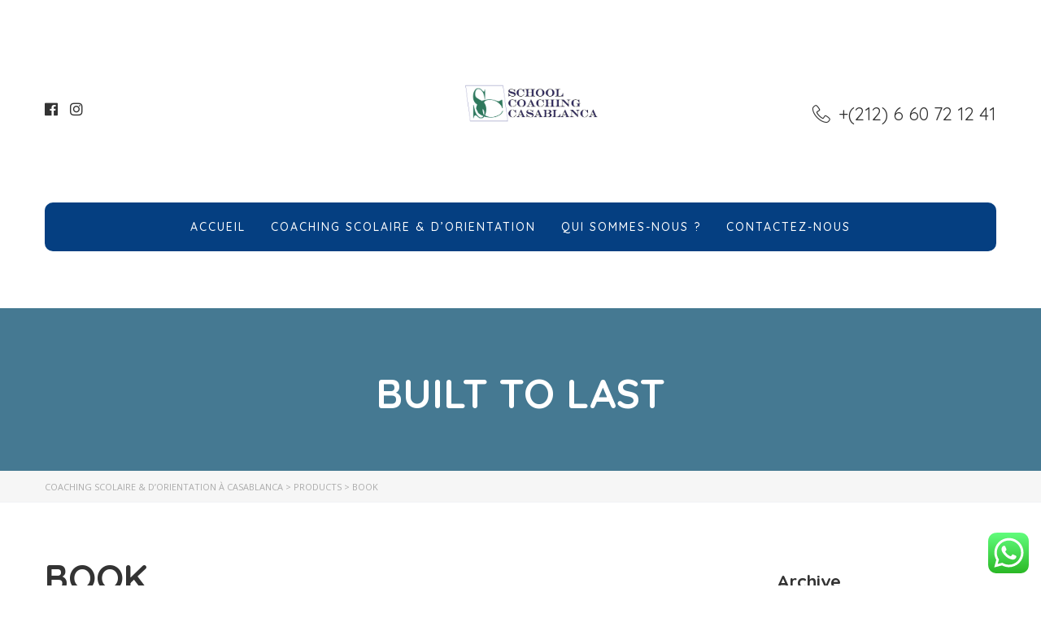

--- FILE ---
content_type: text/css
request_url: https://schoolcoachingcasablanca.com/wp-content/themes/masterstudy/assets/css/rtl_demo/style.css?ver=4.4.0
body_size: 1084
content:
@charset "UTF-8";@font-face{font-family:rtl_demo;src:url(../../fonts/rtl_demo/rtl_demo.eot?mqih36);src:url(../../fonts/rtl_demo/rtl_demo.eot?mqih36#iefix) format("embedded-opentype"),url(../../fonts/rtl_demo/rtl_demo.ttf?mqih36) format("truetype"),url(../../fonts/rtl_demo/rtl_demo.woff?mqih36) format("woff"),url(../../fonts/rtl_demo/rtl_demo.svg?mqih36#rtl_demo) format("svg");font-weight:400;font-style:normal;font-display:block}[class*=" rtl_demo-"],[class^=rtl_demo-]{font-family:rtl_demo!important;speak:none;font-style:normal;font-weight:400;font-variant:normal;text-transform:none;line-height:1;-webkit-font-smoothing:antialiased;-moz-osx-font-smoothing:grayscale}.rtl_demo-cert:before{content:""}.rtl_demo-like:before{content:""}.rtl_demo-miracle:before{content:""}.rtl_demo-notebook:before{content:""}.rtl_demo-qa:before{content:""}.rtl_demo-students:before{content:""}.rtl_demo-teacher:before{content:""}.rtl .stm_lms_lesson_comments__top .btn{margin-left:10px}.rtl .stm-lms-lesson_navigation_side a i{-webkit-transform:scaleX(-1);transform:scaleX(-1)}

--- FILE ---
content_type: text/css
request_url: https://schoolcoachingcasablanca.com/wp-content/themes/masterstudy/assets/css/vc_modules/headers/header_4.css?ver=4.4.0
body_size: 9487
content:
@charset "UTF-8";.categories-courses-dropdown:after,.categories-courses-single>a:after,.header_bottom:after{content:"";bottom:0}.categories-courses{display:flex;padding:0 15px;flex-grow:1;justify-content:center}.categories-courses-single>a{position:relative;display:flex;align-items:center;padding:28px 30px;color:#fff!important;font-weight:300;font-size:16px}.categories-courses-single>a:after{position:absolute;top:0;right:0;left:0;-webkit-transform:scale(.9);transform:scale(.9);opacity:0;transition:.3s ease;z-index:0}.categories-courses-single>a>*{position:relative;z-index:100}.categories-courses-single>a span{position:relative;top:2px;letter-spacing:-.1px}.categories-courses-single>a i{font-size:33px;margin-right:15px}.categories-courses-single:hover>a:after{background-color:#0050b4;opacity:.8;-webkit-transform:scale(1);transform:scale(1)}.categories-courses-single:hover .categories-courses-dropdown{opacity:1;visibility:visible;transition:.3s .3s ease}.categories-courses-dropdown{display:flex;align-items:center;position:absolute;padding:38px 0 34px;top:100%;left:0;right:0;opacity:0;visibility:hidden}.categories-courses-dropdown>*{position:relative;z-index:100}.categories-courses-dropdown:after{position:absolute;left:-400px;right:-400px;top:0;background-color:#0050b4;opacity:.8;z-index:0}.categories-courses-dropdown ul{list-style:none;display:flex;width:73%;flex-wrap:wrap;margin:0}.categories-courses-dropdown ul li{width:20%;margin-bottom:6px}.categories-courses-dropdown ul li a{color:#fff!important;font-size:16px;font-weight:300}.categories-courses-dropdown ul li a i{display:inline-block;position:relative;top:-1px;font-size:11px;margin-right:5px;transition:.3s ease}.categories-courses-dropdown ul li a:hover i{-webkit-transform:translateX(3px);transform:translateX(3px)}.categories-courses-dropdown form{position:relative;width:354px;margin-left:auto;padding-right:15px}.categories-courses-dropdown form input{height:50px;padding-right:40px!important}.categories-courses-dropdown form button[type=submit]{position:absolute;top:0;bottom:0;width:50px;line-height:50px;right:20px;color:#0050b4;font-size:17px;border:0;background-color:transparent}@media (max-width:1590px){.categories-courses .categories-courses-single>a{padding:28px 20px}.categories-courses .categories-courses-single>a i{font-size:25px;margin-right:5px}}@media (max-width:1400px){.categories-courses{padding:0 5px}.categories-courses .categories-courses-single>a{flex-wrap:wrap;padding:8px 10px 15px;justify-content:center;font-size:15px}.categories-courses .categories-courses-single>a i{display:block;width:100%;margin:0 0 5px;text-align:center;font-size:38px}.categories-courses .categories-courses-single .categories-courses-dropdown ul li{width:25%}}@media (max-width:1250px){.categories-courses{padding:0 30px;justify-content:space-between}.categories-courses .categories-courses-single>a{padding:15px 30px;font-size:13px}.categories-courses .categories-courses-single>a span{display:none}}@media (max-width:991px){.categories-courses{padding:0 30px}.categories-courses .categories-courses-single>a{padding:15px 10px}}@media (min-width:681px){.stm_lms_categories-courses__toggler{display:none}}@media (max-width:680px){.stm_lms_categories-courses__toggler{width:50px;height:50px;margin-left:auto;border-radius:50%;text-align:center;line-height:53px}.categories-courses{position:fixed;right:0;top:0;bottom:0;padding:30px!important;width:350px;background-color:#eef1f7;max-width:85%;display:none;overflow-y:auto;z-index:999999999}.categories-courses.active{display:block}.categories-courses .categories-courses-single>a{justify-content:flex-start;color:#000!important;padding:15px 25px!important;background-color:#fff;font-size:18px;text-transform:uppercase;margin:0 0 2px}.categories-courses .categories-courses-single>a i,.categories-courses .categories-courses-single>a:after{display:none}.categories-courses .categories-courses-single>a span{display:block}.categories-courses .categories-courses-single .categories-courses-dropdown{display:none;position:static;opacity:1;visibility:visible;background-color:#0050b4}.categories-courses .categories-courses-single .categories-courses-dropdown form{margin-top:30px;padding-left:15px;width:auto}.categories-courses .categories-courses-single .categories-courses-dropdown ul,.categories-courses .categories-courses-single .categories-courses-dropdown ul li{width:100%}.categories-courses .categories-courses-single .categories-courses-dropdown:after{display:none}.categories-courses .categories-courses-single.active .categories-courses-dropdown{display:block}}.header_top{display:flex;padding:40px 0 38px;align-items:center;justify-content:space-between}.header_top .header_top_socials{flex:25% 0 0}.header_top .header_top_socials .pull-right{float:none!important}.header_top .header_top_socials ul{padding:0;margin:0;list-style:none}.header_top .header_top_socials ul li{display:inline-block;margin-right:15px;vertical-align:top}.header_top .header_top_socials ul li:last-child{margin-right:0}.header_top .header_top_socials ul li a{font-size:18px;color:#fff}.header_top .logo-unit{flex:50% 0 0}.header_top .logo-unit img{margin:0 auto}.header_top .header_top_phone{flex:25% 0 0;text-align:right}.header_top .header_top_phone .stm_header_4_phone_inner{color:#fff;font-size:22px}.header_top .header_top_phone .stm_header_4_phone_inner i{position:relative;top:2px;margin-right:4px}.header_bottom{position:relative}.header_bottom:after{display:block;position:absolute;top:0;left:0;right:0;opacity:.7;border-radius:10px;z-index:100}.header_bottom .header_main_menu_wrapper{position:relative;padding:13px 15%;text-align:center;margin:0;z-index:200}.header_bottom .header_main_menu_wrapper .header-menu{display:flex;justify-content:space-between;flex-wrap:wrap}.header_bottom .header_main_menu_wrapper .header-menu li{margin:0}.header_bottom .header_main_menu_wrapper .header-menu>li>a{letter-spacing:2px;font-weight:500}.header_bottom .header_main_menu_wrapper .header-menu>li>ul.sub-menu{left:-42px;text-align:left}.header_bottom .header_main_menu_wrapper .language-switcher-unit{position:absolute;right:17px;top:18px}.header_bottom .header_main_menu_wrapper .language-switcher-unit .stm_lang{display:inline-block;margin-right:10px}.header_bottom .header_main_menu_wrapper .language-switcher-unit .stm_lang:last-child{margin-right:0}.transparent_header_off .header_default{padding-bottom:50px}.transparent_header_off .header_top .header_top_phone .stm_header_4_phone_inner,.transparent_header_off .header_top .header_top_socials ul li a{color:#333}.transparent_header_off .header_bottom:after{opacity:1}.transparent_header_off .header_bottom .header_main_menu_wrapper .header-menu>li>a{color:#fff}@media only screen and (max-width:991px){.header_top .header_top_phone .stm_header_4_phone_inner,.header_top .header_top_socials ul li a{color:#333}.header_bottom .header_main_menu_wrapper{padding-left:13%;padding-right:13%}.header_bottom .header_main_menu_wrapper .header-menu>li>a{letter-spacing:0}.header_top .header_top_phone,.header_top .header_top_socials,.header_top .logo-unit{flex-basis:33.33%}}@media only screen and (max-width:768px){.header_bottom{display:none}.header_bottom.active{display:block}.header_bottom .header_main_menu_wrapper{margin:30px 0 0;padding:15px 30px}.header_bottom .header_main_menu_wrapper .header-menu{display:block;margin-bottom:20px;text-align:left}.header_bottom .header_main_menu_wrapper .header-menu li{display:block;float:none}.header_bottom .header_main_menu_wrapper .header-menu li>.stm_lms_menu_toggle{position:absolute;right:0;top:0;width:40px;height:48px;z-index:99999}.header_bottom .header_main_menu_wrapper .header-menu li>.stm_lms_menu_toggle:after{content:"";position:absolute;top:50%;left:50%;width:10px;height:10px;margin:-8px 0 0 -5px;border-bottom:1px solid #aaa;border-right:1px solid #aaa;-webkit-transform:rotate(45deg);transform:rotate(45deg)}.header_bottom .header_main_menu_wrapper .header-menu li>ul.sub-menu{position:static!important;display:none;margin:20px 0;width:100%;padding-left:15px!important;padding-top:15px!important;padding-bottom:15px!important}.header_bottom .header_main_menu_wrapper .header-menu li>ul.sub-menu a{padding:0}.header_bottom .header_main_menu_wrapper .header-menu li>ul.sub-menu .sub-menu{margin:0;padding:0}.header_bottom .header_main_menu_wrapper .header-menu li>ul.sub-menu .sub-menu li a{color:#333}.header_bottom .header_main_menu_wrapper .header-menu li>ul.sub-menu .stm_lms_menu_toggle,.header_bottom .header_main_menu_wrapper .header-menu li>ul.sub-menu:before{display:none}.header_bottom .header_main_menu_wrapper .header-menu li>ul.sub-menu.active{display:block;opacity:1;visibility:visible;box-shadow:none!important}.header_bottom .language-switcher-unit{position:static!important;text-align:left}.header_top{padding:30px 0 0;flex-wrap:wrap}.header_top .logo-unit{width:100%;max-width:100%;display:flex;align-items:center;margin:30px 0 0;order:100;flex-basis:100%}.header_top .logo-unit .stm_menu_toggler{margin:0 0 0 auto}.header_top .logo-unit .stm_menu_toggler:before{position:relative;top:1px;content:"";margin-left:10px;margin-right:15px;font-family:"Font Awesome 5 Free";font-weight:900}.header_top .logo-unit .stm_menu_toggler:after{content:attr(data-text);font-family:inherit!important}.header_top .header_top_phone,.header_top .header_top_socials{flex-basis:50%}.header_top_bar_socs li:nth-child(3){margin-right:15px!important}}

--- FILE ---
content_type: text/css
request_url: https://schoolcoachingcasablanca.com/wp-content/uploads/stm_lms_styles/custom_styles.css?ver=4.4.0
body_size: 162
content:
.btn{border-radius:30px;}.btn{padding-top:23px;padding-right:21px;padding-bottom:23px;padding-left:21px;}#wrapper #main{padding-top:20px;}h1{}h2{}h3{}h4{}h5{}h6{}

--- FILE ---
content_type: application/javascript
request_url: https://schoolcoachingcasablanca.com/wp-content/themes/masterstudy/assets/js/ms-bootstrap-custom.js?ver=4.4.0
body_size: 1931
content:
"use strict";

(function ($) {
  $(document).ready(function () {
    var selectr = '.nav.nav-tabs';
    $('body').on('click', "".concat(selectr, " > li"), function (e) {
      e.preventDefault();
      var $this = $(this);
      var $nav_tabs = $(this).closest(selectr);
      var $tabs_content = $nav_tabs.next();
      var selector = '#' + $this.find('a').attr('href');
      var loginId = '#stm-lms-login-modal';
      var registerId = '#stm-lms-register';

      switch (selector) {
        case '##stm-lms-register':
          {
            jQuery(loginId).removeClass('active');
            jQuery(registerId).addClass('active');
            jQuery(loginId + ' .stm_lms_login_wrapper').css('display', 'none');
            $nav_tabs.find('li').removeClass('active');
            $(this).addClass('active');
            break;
          }

        case '##stm-lms-login-modal':
          {
            jQuery(loginId).addClass('active');
            jQuery(registerId).removeClass('active');
            jQuery(loginId + ' .stm_lms_login_wrapper').css('display', 'block');
            $nav_tabs.find('li').removeClass('active');
            $(this).addClass('active');
            break;
          }
      }

      if (!$tabs_content.hasClass('tab-content')) {
        if ($tabs_content.hasClass('tab-pane')) {
          $nav_tabs.find('li').removeClass('active');
          $(this).addClass('active');
        } else {
          return false;
        }

        return false;
      } else {
        $nav_tabs.find('li').removeClass('active');
        $(this).addClass('active');
        $tabs_content.find('.tab-pane').removeClass('active');
        $tabs_content.find(selector).addClass('active');
        $(".dragArea").click(function () {
          $(".stm_lms_item_modal__inner").each(function () {
            $(this).find('.tab-pane:first').addClass('active');
          });
        });
      }
    });
  });
})(jQuery);